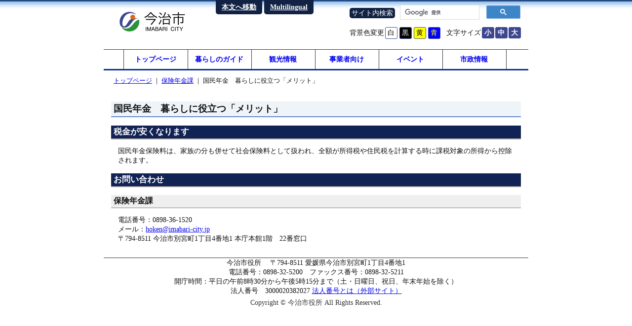

--- FILE ---
content_type: text/html
request_url: https://www.city.imabari.ehime.jp/hoken/n-5.html
body_size: 6187
content:
<!DOCTYPE html>
<html lang="ja"><!-- InstanceBegin template="/Templates/base.dwt" codeOutsideHTMLIsLocked="false" -->
<head>
<meta charset="utf-8">
<!-- InstanceBeginEditable name="doctemplate" -->
<!-- InstanceEndEditable -->
<title>国民年金　暮らしに役立つ「メリット」 | 保険年金課 | 今治市</title>
<meta name="keywords" content="今治市,愛媛県,しまなみ海道,サイクリング">



<!-- Google tag (gtag.js) -->
<script async src="https://www.googletagmanager.com/gtag/js?id=G-VB2MTWCY68"></script>
<script>
  window.dataLayer = window.dataLayer || [];
  function gtag(){dataLayer.push(arguments);}
  gtag('js', new Date());

  gtag('config', 'G-VB2MTWCY68');
  gtag('config', 'UA-127943138-1');
</script>
<script>var jstemplate={http:"https://www.city.imabari.ehime.jp/",https:"https://www.ssl.city.imabari.ehime.jp/",src:"/"};</script>
<script src="/common/js/jquery3.js"></script>
<script src="/common/js/common.js"></script>

<link href="/common/css/screen.css?1" rel="stylesheet" type="text/css" media="screen" />
<link href="/common/css/accessibility.css" rel="stylesheet" type="text/css" media="screen" />
<link href="/common/css/colorDefault.css" rel="stylesheet" type="text/css" media="screen" id="baseColorCss" />
<link href="/common/css/print.css" rel="stylesheet" type="text/css" media="print" />

<script type="text/javascript" src="/js/keywordkensaku.js"></script>
<script src="/common/js/fontsize.js" type="text/javascript"></script>

<meta name="viewport" content="width=device-width,user-scalable=no,maximum-scale=1" />
<meta name="format-detection" content="telephone=yes">
<link rel="shortcut icon" href="/images/imabari.ico" />
<link rel="apple-touch-icon" href="/apple-touch-icon.png">
<link rel="stylesheet" href="../common/css/dw.css" id="dwcss" />
<!-- InstanceBeginEditable name="head" -->
<!-- InstanceEndEditable -->
</head>
<body id="body_hoken_">
<div id="wrapper">
<header id="header_container">

<div id="header">
<div id="logo"><a href="https://www.city.imabari.ehime.jp/"><img src="/images/logo.gif" alt="今治市" width="207" height="48" /></a></div>

<div id="head_navi">
<ul>
<li id="headnavi_to_main"><a href="#main_container" id="to_main">本文へ移動</a></li>
<li id="headnavi_to_multilingual"><a href="https://www.city.imabari.ehime.jp/multilingual.html">Multilingual</a></li>
</ul>
</div>


<div class="head_kensaku">
<ul>

<li class="head_kensaku_text">サイト内検索</li>
<li class="head_kensaku_form">
<div class="head_kensaku_form_div">
<div class="gcse-searchbox-only"></div>
</div>
</li>
</ul>
</div>

<div id="accessibility">
<div id="fontsize"></div>
<div id="baseColorWrapper"></div>
</div>

</div>

<!--<div id="globalnavi">
<ul class="menu">
<li class="menu00">&nbsp; </li>
<li id="menu01"><a href="https://www.city.imabari.ehime.jp/"><img src="/images/menu_bg01off.gif" alt="ホーム" width="130" height="40" /></a></li>
<li id="menu02"><a href="https://www.city.imabari.ehime.jp/kurashi/"><img src="/images/menu_bg02off.gif" alt="暮らしのガイド" width="130" height="40" /></a></li>
<li id="menu03"><a href="https://www.city.imabari.ehime.jp/kanko/"><img src="/images/menu_bg03off.gif" alt="観光情報" width="130" height="40" /></a></li>
<li id="menu04"><a href="https://www.city.imabari.ehime.jp/top_jigyosha.html"><img src="/images/menu_bg04off.gif" alt="事業者向け" width="130" height="40" /></a></li>
<li id="menu05"><a href="https://www.city.imabari.ehime.jp/event/"><img src="/images/menu_bg05off.gif" alt="イベント" width="130" height="40" /></a></li>
<li id="menu06"><a href="https://www.city.imabari.ehime.jp/profile/"><img src="/images/menu_bg06off.gif" alt="市政情報" width="130" height="40" /></a></li>
<li class="menu00">&nbsp; </li>
</ul>
</div>
-->

<nav id="globalnavi">
<ul>
<li class=”current”><a href="https://www.city.imabari.ehime.jp/">トップページ</a></li>
<li><a href="https://www.city.imabari.ehime.jp/kurashi/">暮らしのガイド</a></li>
<li><a href="https://www.city.imabari.ehime.jp/kanko/">観光情報</a></li>
<li><a href="https://www.city.imabari.ehime.jp/top_jigyosha.html">事業者向け</a></li>
<li><a href="https://www.city.imabari.ehime.jp/event/">イベント</a></li>
<li><a href="https://www.city.imabari.ehime.jp/profile/">市政情報</a></li>
</ul>
</nav>

<div id="pankuzu" class="clr">
<p class="TopicPath"><a href="https://www.city.imabari.ehime.jp/">トップページ</a><span> ｜ </span><a href="https://www.city.imabari.ehime.jp/hoken/">保険年金課</a><span> ｜ </span>国民年金　暮らしに役立つ「メリット」</p>
</div>
</header>

<main id="main_container">

<!-- InstanceBeginEditable name="main" -->

<h1>国民年金　暮らしに役立つ「メリット」</h1>

<div>
<h2>税金が安くなります</h2>
<p>国民年金保険料は、家族の分も併せて社会保険料として扱われ、全額が所得税や住民税を計算する時に課税対象の所得から控除されます。</p>
</div>

<div>
<h2>お問い合わせ</h2>
<h3>保険年金課</h3>
<p>電話番号：0898-36-1520 <br />
メール：<a href="mailto:hoken@imabari-city.jp">hoken@imabari-city.jp</a><br />
〒794-8511 今治市別宮町1丁目4番地1 本庁本館1階　22番窓口</p></div>
<!-- InstanceEndEditable -->
</main>

<footer id="footer_container">
<div class="siyakusho" id="footer">

<address>
今治市役所　
〒794-8511 <br class="sp">愛媛県今治市別宮町1丁目4番地1 <br>
電話番号：0898-32-5200　<br class="sp">ファックス番号：0898-32-5211<br>
開庁時間：平日の午前8時30分から午後5時15分まで（土・日曜日、祝日、年末年始を除く）<br>
法人番号　3000020382027 <a href="https://www.houjin-bangou.nta.go.jp/setsumei/" target="_blank">法人番号とは（外部サイト）</a>
</address>

<div id="copyright">Copyright &copy; 今治市役所 All Rights Reserved.</div>
</div>
<script type="text/javascript">
fontSizeHtml();
//windowonload();
</script>

<script async src="https://cse.google.com/cse.js?cx=014982837629338753860:3jo13xaeaqi">
</script>
<!-- 1m --></footer>
</div>
<!-- InstanceBeginEditable name="last" -->
<!-- InstanceEndEditable -->
</body>
<!-- InstanceEnd --></html>


--- FILE ---
content_type: text/css
request_url: https://www.city.imabari.ehime.jp/common/css/screen.css?1
body_size: 259
content:
@charset "UTF-8";

/*@import url(base.css);*/

@import url('sw_common.css?3');


/*PC・タブレット用*/
@import url('sw_pcnavi.css?2') screen and (min-width: 840px);
@import url('sw_pc.css?2') screen and (min-width: 840px);

/*スマホ用*/
@import url('sw_sp.css?2') screen and (max-width: 839px);
@import url('sw_spnavi.css?2') screen and (max-width: 839px);




--- FILE ---
content_type: text/css
request_url: https://www.city.imabari.ehime.jp/common/css/dw.css
body_size: -62
content:
@charset "UTF-8";

@import url('screen.css');



--- FILE ---
content_type: text/css
request_url: https://www.city.imabari.ehime.jp/common/css/sw_pcnavi.css?2
body_size: 2871
content:
@charset "UTF-8";
/*ヘッダーメニュー*/

/*検索*/
#header .head_kensaku {
	position:absolute;
	right:10px;
	top:10px;
	margin-top: 0px;
	margin-bottom: 10px;
	margin-left: 0;
}


#wrapper #header .head_kensaku .head_kensaku_form {
	margin: 0px;
	padding: 0px 0px 0px 10px;
}

#wrapper #header .head_kensaku li {
	float: left;
}
#wrapper #header .head_kensaku_text {
	color:#FFF;
	background-color:#124;
	padding:1px 4px;
	margin:6px 0 0 0;
	border-radius:5px;
}
#wrapper #header .head_kensaku_form_div {
	width:17em;
}
/*文字修飾*/
#accessibility{
	position:absolute;
	right:10px;
	top:55px;
}


/*ナビ*/
#header ul,
#header ol,
#header li {
	list-style-type: none;
	margin: 0px;
	padding: 0px;
}

#header #logo{
	position:absolute;
	top:20px;
	left:10px;
}
#head_navi{
	position:absolute;
	top:0px;
	left:220px;
}

#head_navi li{
	float:left;
	background-color:#124;
	color:#FFF;
	font-weight:bold;
	border-radius:0 0 5px 5px;
	margin: 0 2px;
	padding:4px 2px;
}
#header #head_navi li a{
	padding:6px 10px;
	color:#FFF;
	line-height:1.5em;
}

/*
#globalnavi {
	width: 840px;
	margin:0 auto;
	height: 40px;
	background-image: url(../switch/menu_bg.gif);
	text-align: center;
	background-repeat: repeat-x;
	padding: 0px;
	overflow:hidden
}

#globalnavi ul.menu{
	margin:0;
	padding:0;
}


#globalnavi ul.menu {
padding:0;
margin:0;
}
#globalnavi ul.menu li{
	height: 40px;
	float:left;
	padding:0;
	display:block;
	border:0px solid #CCCCCC;
}
#globalnavi ul.menu li a:hover img{
	filter: Alpha(opacity=0); 
    opacity:0; 
}

#globalnavi ul.menu li#menu01{
	background: url(../switch/menu_bg01on.gif) no-repeat 0 0;
	width: 130px;
	}


#globalnavi ul.menu li#menu02 {
	background: url(../switch/menu_bg02on.gif) no-repeat 0 0;
	width: 130px;
	}
	
#globalnavi ul.menu li#menu03 {
	background: url(../switch/menu_bg03on.gif) no-repeat 0 0;
	width: 130px;
	}
	
#globalnavi ul.menu li#menu04 {
	background: url(../switch/menu_bg04on.gif) no-repeat 0 0;
	width: 130px;
	}

#globalnavi ul.menu li#menu05 {
	background: url(../switch/menu_bg05on.gif) no-repeat 0 0;
	width: 130px;
	}

#globalnavi ul.menu li#menu06 {
	background: url(../switch/menu_bg06on.gif) no-repeat 0 0;
	width: 130px;
	}

#globalnavi .menu .menu00 {
	margin: 0px;
	padding: 0px;
	width: 30px;
}
*/


#globalnavi{
}
#globalnavi ul{
margin: 0 auto;
padding: 0;
width: 100%;
text-align: center;
border-top: solid 1px #333;
border-bottom: solid 3px #003399;
}
#globalnavi ul li{
width: 15%;
display: inline-block;
border-right: 1px solid #333;
font-family: YuGothic, "Yu Gothic medium", "Hiragino Sans", Meiryo, "sans-serif";
font-weight: bold;
margin-left: -5px;
}
#globalnavi ul li:first-child{
border-left: 1px solid #333;
}
#globalnavi ul li a{
display: block;
/*width: 100%;*/
padding: 10px 0 !important;
text-decoration: none;
transition: all .3s;
}
#globalnavi ul li a:hover{
/*border-top: solid 3px #003399;*/
background-color:#125;;
color: #fff;
/*border-bottom: 5px solid #F8E750;*/
}


--- FILE ---
content_type: text/css
request_url: https://www.city.imabari.ehime.jp/common/css/sw_sp.css?2
body_size: 3420
content:
@charset "UTF-8";


.clear{
	overflow:hidden;
}
.clr {
	clear: both;
	float: none;
	display: inline-block;
}

.clr:after {
	content: ".";
	display: block;
	visibility: hidden;
	clear: both;
	height: 0px;
	line-height: 0;
}

.center {
text-align: center;
}

.pc{
	display:none;
}


footer{
	font-size:90%;
margin-top:1em;
padding-top:1em;
}


main img{
	max-width:100%;
	height:auto;
}
main table th{
	white-space:normal;
}

main table td{
	padding:1px 2px;
	font-size:90%;
}

main table th{
	white-space:nowrap;
}
main table thead th{
	white-space:nowrap;
}
main table thead td{
	white-space:nowrap;
}
main table tfoot th{
	white-space:nowrap;
}
main table tfoot td{
	white-space:nowrap;
}
main div.overflow_table{
	overflow:auto;
}





div.youtube{
	position: relative;
	width:80%;
	padding: 56.25% 0 0 0;
  margin: 0 auto;
}
div.youtube iframe{
  position: absolute;
  margin:0;
  padding:0;
  right: 0;
  top:0;
  width: 100% !important;
  height:100% !important;
}





main #gmap, main #map,
main .gmap, main .map{
	height:300px;
}



#maiyor_top_photo {
text-align: center;
padding-bottom: 20px;
display: block;
}

#maiyor_top_photo img {
width: 40%;
}
#maiyor_top_txt {
display: block;

}

#maiyor_top_txt  p {
margin: 0 0 1em 1em;
padding: 0;
}




/*公の施設*/
#body_oyakeshisetsu_H23jisseki_ .ooyake_link,
#body_oyakeshisetsu_H25hyoka_ .ooyake_link{
	padding: 8px;
	margin-right: auto;
	margin-left: auto;
	font-size: 1.2em;
	border: 3px solid #039;
	text-align: center;

}






/*家庭ゴミ*/


#main_container .recycle_katei_bunbetu dt {
padding: 0.5em;
width: 50%;
}

#main_container .recycle_katei_bunbetu dd {
padding: 0.5em
}

.moyaserugomi {
background-color: #ffff33;
}

.moyasenaigomi {
background-color: #009900;
}

.nanpura {
background-color: #fff;
border: solid 2px #3399ff;
}

.sigen {
background-color: #ffcc33;
}

.yugaigomi {
background-color: #cc0000;
color: #fff;
}

.kikengomi {
background-color: #000;
color: #fff;
}

.sodaigomi {
background-color: #9966ff;
}

.recycle_katei_bunbetu dd ul {
margin: 0 0 0 -2em ;
}


.sodaigomi_tesutyo tr,
.sodaigomi_tesutyo td{
display: block;
}


.gomicale tr,
.gomicale td{
border: none;
line-height: 2em;
}




/*spテーブル*/

.sptable {
width: 96%;
margin-left: auto;
margin-right: auto;
}

.sptable tr,
.sptable td{
display: block;
border: none;
line-height: 1.5em;
font-size: 1em;
}

.sptable th {
display: block;
border-left: none;
border-right: none;
border-top: none;
border-bottom: solid 2px #ccc;
background-color: #eee;
text-align: left;
padding-left: 10px;
font-size: 1em;
}


/*マンホール*/
/*バリクリーン*/
.gesuik_manhole ul li,
.clean_bari ul li {
list-style: none;
display: inline-block;
vertical-align: top;
text-align: center;
margin-bottom: 2em;
}

.gesuik_manhole ul li img,
.clean_bari ul li {
width:70%;
height: auto;
}



/*コンカレ*/
.cc_img ul li {
list-style: none;
display: inline-block !important;
vertical-align: top;
text-align: center;
margin-bottom: 2em;
width: 45%;
}

.cc_img ul li img {
width:80%;
height: auto;
}



/*花だより*/
#hanadayori ul li {
list-style: none;
display: inline-block !important;
vertical-align: top;
text-align: center;
margin-bottom: 2em;
width: 30%;
font-size: 0.8em;
}

#hanadayori ul li img {
width:80%;
height: auto;
}


/*文化財*/
tbody tr .nasi {
border-bottom: none;
border-top: none;
}


tbody tr .nasi_last {
border-top: none;
}


/*災害情報*/
#saigai201807_event {
margin-top: 3em;
}


/*支所地図*/
#map_sisho {
width: 100%;
height: 200px;
}

--- FILE ---
content_type: application/javascript
request_url: https://www.city.imabari.ehime.jp/common/js/common.js
body_size: 2252
content:
function windowonload(){
}

$(window).on('load', function(){
	//DW CSS削除
	$("#dwcss").remove();
	//リンク直下に画像がある場合、beforeのファイルアイコンを削除
	/*$('a[href*=".pdf"] > img, a[href*=".xls"] > img').each(function() {}*/
	//スマホ表示の時
	if( window.matchMedia('(max-width:860px)').matches ){
		$(function() {
			// overflow table
			$('main table').wrap('<div class="overflow_table" />');

			//、画像とリンク先が同じ場合のlightbox制御
			$('a[rel="lightbox"]').each(function() {
				var ahref = $(this).attr('href');
				var imgsrc = $('img', this).attr('src');
				if(ahref == imgsrc){
					$(this).removeAttr('href');
					$(this).removeAttr('rel');
				}
			});
			//クリッカブルマップ使わない
			$('area[rel="lightbox"]').each(function() {
				$(this).removeAttr('href');
				$(this).removeAttr('rel');
			});
		});
	}
});

/*
icon
*/
$(function(){
	/*
	$('main a[href$=".pdf"]').prepend('<img src="'+jstemplate.src+'common/icon/pdf.gif" alt="">');
	$('main a[href$=".xls"]').prepend('<img src="'+jstemplate.src+'common/icon/excel.gif" alt="">');
	$('main a[href$=".doc"]').prepend('<img src="'+jstemplate.src+'common/icon/word.gif" alt="">');
	$('main a[href$=".xlsx"]').prepend('<img src="'+jstemplate.src+'common/icon/excel.gif" alt="">');
	$('main a[href$=".docx"]').prepend('<img src="'+jstemplate.src+'common/icon/word.gif" alt="">');
	$('main a[href$=".zip"]').prepend('<img src="'+jstemplate.src+'common/icon/zip.gif" alt="">');

	$('main a[href*=".pdf?"]').prepend('<img src="'+jstemplate.src+'common/icon/pdf.gif" alt="">');
	$('main a[href*=".xls?"]').prepend('<img src="'+jstemplate.src+'common/icon/excel.gif" alt="">');
	$('main a[href*=".doc?"]').prepend('<img src="'+jstemplate.src+'common/icon/word.gif" alt="">');
	$('main a[href*=".xlsx?"]').prepend('<img src="'+jstemplate.src+'common/icon/excel.gif" alt="">');
	$('main a[href*=".docx?"]').prepend('<img src="'+jstemplate.src+'common/icon/word.gif" alt="">');
	$('main a[href*=".zip?"]').prepend('<img src="'+jstemplate.src+'common/icon/zip.gif" alt="">');
	*/
});


/*
$(function(){
	//$('main a[href$=".pdf"]').prepend('PDF');
	//$('main a[href$=".html"]').each(function() {
	$('main a').each(function() {
		//alert('pdf');
		$('this').prepend('PDF');
		//$(this).addClass('icon_pdf');
	});

});

*/

--- FILE ---
content_type: application/javascript
request_url: https://www.city.imabari.ehime.jp/common/js/fontsize.js
body_size: 6905
content:

fontSizeConstruct();
// 現在の文字の大きさ global変数
currentFontSize = getFontSize();
// 文字サイズ上限 global変数
fontSizeMax = 130;
// 文字サイズ下限 global変数
fontSizeMin = 80;
// 文字サイズクッキー保存日数 global変数
fontSizeCookieExpire = 180;
// 現在の色 global変数
currentBaseColor = getBaseColor();

function fontSizeConstruct(){
	fontSizeCookiePrefix = 'ImabariCommon';
	//if(jstemplate['src'] == '/' || jstemplate['src'] == '/gikai/'){
	//	fontSizeCookieDomain = '.city.imabari.ehime.jp';
	//	fontSizeCookiePath = '/';
	//}else{
		fontSizeCookieDomain = null;
		fontSizeCookiePath = '/';
	//}
}

/// 文字変更用のHTML作成
function fontSizeHtml(){
	var rooturl  = jstemplate['src'];
	var html  = '';
	html += '<span id="mojisize">文字サイズ</span>';
	html += '<a href="#" onClick="changeFontSize(90);return false;" id="fontSizeSmall"><span>小</span></a>';
	html += '<a href="#" onClick="changeFontSize(0);return false;" id="fontSizeNormal"><span class="hyojun">中</span></a>';
	html += '<a href="#" onClick="changeFontSize(110);return false;" id="fontSizeLarge"><span>大</span></a>';
	html += '';
	document.getElementById("fontsize").innerHTML = html;
	
	var html  = '';
	html += '<span id="baseColor">背景色変更</span>';
	html += '<a href="#" onClick="changeBaseColor('+"'Default'"+');return false;" id="baseColorDefault" id="baseColorDefault"><span>白</span></a>';
	html += '<a href="#" onClick="changeBaseColor('+"'WhiteBlack'"+');return false;" id="baseColorWhiteBlack" id="baseColorWhiteBlack"><span>黒</span></a>';
	html += '<a href="#" onClick="changeBaseColor('+"'BlackYellow'"+');return false;" id="baseColorBlackYellow" id="baseColorBlackYellow"><span>黄</span></a>';
	html += '<a href="#" onClick="changeBaseColor('+"'YellowBlue'"+');return false;" id="baseColorYellowBlue" id="baseColorYellowBlue"><span>青</span></a>';
	html += '';
	document.getElementById("baseColorWrapper").innerHTML = html;
	setFontSize();
	setBaseColor();
	imgFontSize(currentFontSize);
	//dwcss削除
	//var dwcss = document.getElementById('dwcss')
	//dwcss.parentNode.removeChild(dwcss);
}

// 現在の文字サイズ
function getFontSize(){
	if(!document.getElementById){
		return 100;
	}
	var cookieFontSize = getCookie(fontSizeCookiePrefix +'FontSize');
	if (cookieFontSize) {
		//クッキーがあれば現在の値をクッキーの値に設定
		cookieFontSize = Number(cookieFontSize);
	}else{
		//クッキーが無ければ現在の値を初期状態の値に設定
		cookieFontSize = 100;
	}
	return (cookieFontSize);
}


// 現在の配色
function getBaseColor(){
	if(!document.getElementById){
		return;
	}
	var cookieBaseColor = getCookie(fontSizeCookiePrefix +'BaseColor');
	if (cookieBaseColor) {
		//クッキーがあれば現在の値をクッキーの値に設定
	}else{
		//クッキーが無ければ現在の値を初期状態の値に設定
		cookieBaseColor = 'Default';
	}
	return (cookieBaseColor);
}


// bodyのstyle.fontSizeを書き換える
function setFontSize(){
	if(document.getElementById){
		document.getElementById("main_container").style.fontSize = currentFontSize + "%";
	}
}
// bodyのCSSを書き換える
function setBaseColor(){
	if(document.getElementById){
		if(currentBaseColor == 'Default' || currentBaseColor == 'WhiteBlack' || currentBaseColor == 'BlackYellow' || currentBaseColor == 'YellowBlue'){
			var csslink = jstemplate['src']+'common/css/color'+currentBaseColor+'.css';
			document.getElementById('baseColorCss').href = csslink;
		}
	}
}

//フォントサイズ変更（%）
//changeFontSize(125);現在より25%up
//changeFontSize(0); デフォルトに戻す
function changeFontSize(val){
	if(!document.getElementById){
		return null;
	}
	if(val > 0){
		var newFontSize = Number( currentFontSize * val / 100 );
		// 文字サイズ上限下限
		if(newFontSize < fontSizeMin || newFontSize > fontSizeMax){
			newFontSize = currentFontSize;
		}
		setCookie( fontSizeCookiePrefix +'FontSize' , newFontSize , fontSizeCookieDomain, fontSizeCookiePath , fontSizeCookieExpire );//クッキー書き込み
	// 元に戻す：操作後の値を初期値にする、クッキー削除
	}else{
		var newFontSize = 100;
		setCookie(fontSizeCookiePrefix +'FontSize', 100, fontSizeCookieDomain, fontSizeCookiePath, fontSizeCookieExpire );//クッキー書き込み
		//deleteCookie( "fontSize" ,"/");
	}

	//アニメーション追加
	var css = document.styleSheets.item(0);
	var idx = document.styleSheets[0].cssRules.length;
	css.insertRule('*{transition-duration:0.1s}', idx);

	imgFontSize(newFontSize);
	currentFontSize = newFontSize;
	setFontSize();
}
//CSS変更
function changeBaseColor(val){
	if(!document.getElementById){
		return null;
	}
	//アニメーション追加
	var css = document.styleSheets.item(0);
	var idx = document.styleSheets[0].cssRules.length;
	css.insertRule('*{transition-duration:0.1s}', idx);
	
	setCookie(fontSizeCookiePrefix +'BaseColor' , val, fontSizeCookieDomain, fontSizeCookiePath, fontSizeCookieExpire );//クッキー書き込み
	currentBaseColor = val;
	setBaseColor();
}

function imgFontSize(newFontSize){
	var imgSmall = document.getElementById('fontSizeSmall').getElementsByTagName('span')[0];
	var imgNormal = document.getElementById('fontSizeNormal').getElementsByTagName('span')[0];
	var imgLarge = document.getElementById('fontSizeLarge').getElementsByTagName('span')[0];

	if(newFontSize == 100){
		imgNormal.className = 'location';
	}else{
		imgNormal.className = '';
	}
	if(newFontSize > 100){
		imgLarge.className = 'location';
	}else{
		imgLarge.className = '';
	}
	if(newFontSize < 100){
		imgSmall.className = 'location';
	}else{
		imgSmall.className = '';
	}
}

//クッキー関連ここから
// setCookie(key,val,domain, path,days)
// days は、31[日]とか
function setCookie(key, val, domain, path, days){
	var newDate = new Date();
	newDate.setTime(newDate.getTime() + days * 24 * 60 * 60* 1000);
	var expiresDate = newDate.toGMTString();
	var document_cookie = key + '=' + escape(val)+';expires=' + expiresDate + ';';
	if(domain){
		document_cookie += 'domain=' + domain + ';';
	}
	document_cookie += 'path='+path+';';
	document.cookie = document_cookie;
}

//クッキー：keyから値を取り出す
function getCookie(key){
	var cookieStr = document.cookie+";";
	var strMatch = cookieStr.indexOf(key,0);
	if(strMatch == -1){
		return null;
	}
	var str = cookieStr.substring(strMatch,cookieStr.length);
	var fromStrlength = str.indexOf("=", 0);
	var toStrlength   = str.indexOf(";", fromStrlength);
	var retStr = str.substring(fromStrlength + 1, toStrlength);
	return(unescape(retStr));
}

//クッキーを削除する
function deleteCookie(key, domain, path){
	if (getCookie(key)) {
		var document_cookie = key + '=' + ';expires=Thu, 01-Jan-70 00:00:01 GMT;';
		if(domain){
			document_cookie += 'domain=' + domain + ';';
		}
		document_cookie += 'path='+path+';';
		document.cookie = document_cookie;
	}
}

